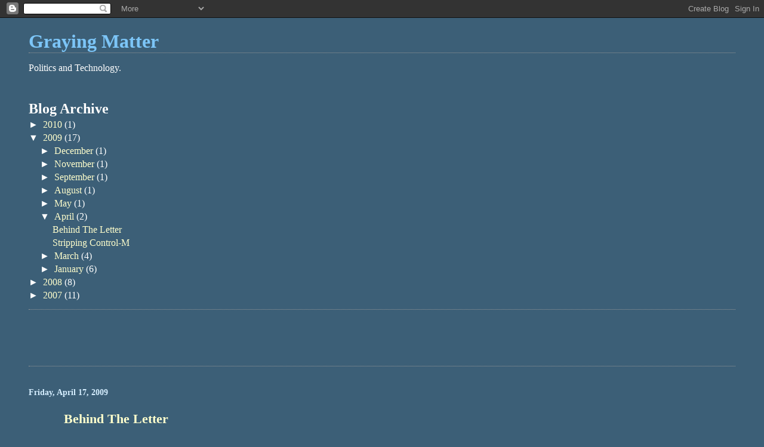

--- FILE ---
content_type: text/html; charset=UTF-8
request_url: http://grayingmatter.consorti.com/2009/04/
body_size: 7643
content:
<!DOCTYPE html>
<html dir='ltr'>
<head>
<link href='https://www.blogger.com/static/v1/widgets/2944754296-widget_css_bundle.css' rel='stylesheet' type='text/css'/>
<meta content='text/html; charset=UTF-8' http-equiv='Content-Type'/>
<meta content='blogger' name='generator'/>
<link href='http://grayingmatter.consorti.com/favicon.ico' rel='icon' type='image/x-icon'/>
<link href='http://grayingmatter.consorti.com/2009/04/' rel='canonical'/>
<link rel="alternate" type="application/atom+xml" title="Graying Matter - Atom" href="http://grayingmatter.consorti.com/feeds/posts/default" />
<link rel="alternate" type="application/rss+xml" title="Graying Matter - RSS" href="http://grayingmatter.consorti.com/feeds/posts/default?alt=rss" />
<link rel="service.post" type="application/atom+xml" title="Graying Matter - Atom" href="https://www.blogger.com/feeds/5558076628597192973/posts/default" />
<!--Can't find substitution for tag [blog.ieCssRetrofitLinks]-->
<meta content='http://grayingmatter.consorti.com/2009/04/' property='og:url'/>
<meta content='Graying Matter' property='og:title'/>
<meta content='Politics and Technology.' property='og:description'/>
<title>Graying Matter: April 2009</title>
<style id='page-skin-1' type='text/css'><!--
/*
* Blogger Template Style
*
* Simple II
* by Jason Sutter
*/
body {
margin:0;
font:normal normal 100% Georgia,Serif;;
background:#3c5f77;
color:#ffffff;
}
a:link {
color:#ffffcc;
text-decoration:none;
}
a:visited {
color:#cccccc;
text-decoration:none;
}
a:hover {
color:#d5eeff;
text-decoration:underline;
}
a img {
border-width:0;
}
#outer-wrapper {
margin-top: 0px;
margin-right: 3em;
margin-bottom: 0;
margin-left: 3em;
}
h1 {
border-bottom:dotted 1px #999999;
margin-bottom:0px;
color: #7cc5f7;
font: normal bold 200% Georgia,Serif;
}
h1 a, h1 a:link, h1 a:visited {
color: #7cc5f7;
}
h2 {
margin:0px;
padding: 0px;
}
#main .widget {
padding-bottom:10px;
margin-bottom:20px;
border-bottom:dotted 1px #999999;
clear: both;
}
#main .Header {
border-bottom-width: 0px;
}
h2.date-header {
padding-top:15px;
color:#d5eeff;
padding-bottom:0px;
margin-bottom:0px;
font-size: 90%;
}
h3.post-title {
font-size: 140%;
color: #d5eeff;
}
.post {
padding-left:5%;
padding-right:10%;
}
.post-footer {
color:#d5eeff;
}
#comments {
padding-top:30px;
color:#ffffff;
padding-bottom:0px;
margin-bottom:0px;
font-weight:bold;
}
#comments .comment-footer {
font-size:1em;
font-weight:normal;
color:#d5eeff;
margin-right:10px;
display:inline;
}
.comment-author {
margin-top: 3%;
}
.comment-body {
font-size:1em;
font-weight:normal;
}
.deleted-comment {
font-style:italic;
color:gray;
}
.comment-link {
margin-left:.6em;
}
.feed-links {
clear: both;
line-height: 2.5em;
}
#blog-pager-newer-link {
float: left;
}
#blog-pager-older-link {
float: right;
}
#blog-pager {
text-align: center;
}
.clear {
clear: both;
}
.profile-img {
float: left;
margin-top: 0;
margin-right: 5px;
margin-bottom: 5px;
margin-left: 0;
}
body#layout #outer-wrapper {
margin-top: 0px;
margin-right: 50px;
margin-bottom: 0;
margin-left: 50px;
}

--></style>
<link href='https://www.blogger.com/dyn-css/authorization.css?targetBlogID=5558076628597192973&amp;zx=6484cf8b-6a03-4fc2-ba31-f99c8d89310e' media='none' onload='if(media!=&#39;all&#39;)media=&#39;all&#39;' rel='stylesheet'/><noscript><link href='https://www.blogger.com/dyn-css/authorization.css?targetBlogID=5558076628597192973&amp;zx=6484cf8b-6a03-4fc2-ba31-f99c8d89310e' rel='stylesheet'/></noscript>
<meta name='google-adsense-platform-account' content='ca-host-pub-1556223355139109'/>
<meta name='google-adsense-platform-domain' content='blogspot.com'/>

<!-- data-ad-client=ca-pub-0623143622232198 -->

</head>
<body>
<div class='navbar section' id='navbar'><div class='widget Navbar' data-version='1' id='Navbar1'><script type="text/javascript">
    function setAttributeOnload(object, attribute, val) {
      if(window.addEventListener) {
        window.addEventListener('load',
          function(){ object[attribute] = val; }, false);
      } else {
        window.attachEvent('onload', function(){ object[attribute] = val; });
      }
    }
  </script>
<div id="navbar-iframe-container"></div>
<script type="text/javascript" src="https://apis.google.com/js/platform.js"></script>
<script type="text/javascript">
      gapi.load("gapi.iframes:gapi.iframes.style.bubble", function() {
        if (gapi.iframes && gapi.iframes.getContext) {
          gapi.iframes.getContext().openChild({
              url: 'https://www.blogger.com/navbar/5558076628597192973?origin\x3dhttp://grayingmatter.consorti.com',
              where: document.getElementById("navbar-iframe-container"),
              id: "navbar-iframe"
          });
        }
      });
    </script><script type="text/javascript">
(function() {
var script = document.createElement('script');
script.type = 'text/javascript';
script.src = '//pagead2.googlesyndication.com/pagead/js/google_top_exp.js';
var head = document.getElementsByTagName('head')[0];
if (head) {
head.appendChild(script);
}})();
</script>
</div></div>
<div id='outer-wrapper'>
<div class='main section' id='main'><div class='widget Header' data-version='1' id='Header1'>
<div id='header-inner'>
<div class='titlewrapper'>
<h1 class='title'>
<a href='http://grayingmatter.consorti.com/'>
Graying Matter
</a>
</h1>
</div>
<div class='descriptionwrapper'>
<p class='description'><span>Politics and Technology.</span></p>
</div>
</div>
</div><div class='widget BlogArchive' data-version='1' id='BlogArchive1'>
<h2>Blog Archive</h2>
<div class='widget-content'>
<div id='ArchiveList'>
<div id='BlogArchive1_ArchiveList'>
<ul class='hierarchy'>
<li class='archivedate collapsed'>
<a class='toggle' href='javascript:void(0)'>
<span class='zippy'>

        &#9658;&#160;
      
</span>
</a>
<a class='post-count-link' href='http://grayingmatter.consorti.com/2010/'>
2010
</a>
<span class='post-count' dir='ltr'>(1)</span>
<ul class='hierarchy'>
<li class='archivedate collapsed'>
<a class='toggle' href='javascript:void(0)'>
<span class='zippy'>

        &#9658;&#160;
      
</span>
</a>
<a class='post-count-link' href='http://grayingmatter.consorti.com/2010/01/'>
January
</a>
<span class='post-count' dir='ltr'>(1)</span>
</li>
</ul>
</li>
</ul>
<ul class='hierarchy'>
<li class='archivedate expanded'>
<a class='toggle' href='javascript:void(0)'>
<span class='zippy toggle-open'>

        &#9660;&#160;
      
</span>
</a>
<a class='post-count-link' href='http://grayingmatter.consorti.com/2009/'>
2009
</a>
<span class='post-count' dir='ltr'>(17)</span>
<ul class='hierarchy'>
<li class='archivedate collapsed'>
<a class='toggle' href='javascript:void(0)'>
<span class='zippy'>

        &#9658;&#160;
      
</span>
</a>
<a class='post-count-link' href='http://grayingmatter.consorti.com/2009/12/'>
December
</a>
<span class='post-count' dir='ltr'>(1)</span>
</li>
</ul>
<ul class='hierarchy'>
<li class='archivedate collapsed'>
<a class='toggle' href='javascript:void(0)'>
<span class='zippy'>

        &#9658;&#160;
      
</span>
</a>
<a class='post-count-link' href='http://grayingmatter.consorti.com/2009/11/'>
November
</a>
<span class='post-count' dir='ltr'>(1)</span>
</li>
</ul>
<ul class='hierarchy'>
<li class='archivedate collapsed'>
<a class='toggle' href='javascript:void(0)'>
<span class='zippy'>

        &#9658;&#160;
      
</span>
</a>
<a class='post-count-link' href='http://grayingmatter.consorti.com/2009/09/'>
September
</a>
<span class='post-count' dir='ltr'>(1)</span>
</li>
</ul>
<ul class='hierarchy'>
<li class='archivedate collapsed'>
<a class='toggle' href='javascript:void(0)'>
<span class='zippy'>

        &#9658;&#160;
      
</span>
</a>
<a class='post-count-link' href='http://grayingmatter.consorti.com/2009/08/'>
August
</a>
<span class='post-count' dir='ltr'>(1)</span>
</li>
</ul>
<ul class='hierarchy'>
<li class='archivedate collapsed'>
<a class='toggle' href='javascript:void(0)'>
<span class='zippy'>

        &#9658;&#160;
      
</span>
</a>
<a class='post-count-link' href='http://grayingmatter.consorti.com/2009/05/'>
May
</a>
<span class='post-count' dir='ltr'>(1)</span>
</li>
</ul>
<ul class='hierarchy'>
<li class='archivedate expanded'>
<a class='toggle' href='javascript:void(0)'>
<span class='zippy toggle-open'>

        &#9660;&#160;
      
</span>
</a>
<a class='post-count-link' href='http://grayingmatter.consorti.com/2009/04/'>
April
</a>
<span class='post-count' dir='ltr'>(2)</span>
<ul class='posts'>
<li><a href='http://grayingmatter.consorti.com/2009/04/behind-letter.html'>Behind The Letter</a></li>
<li><a href='http://grayingmatter.consorti.com/2009/04/stripping-control-m.html'>Stripping Control-M</a></li>
</ul>
</li>
</ul>
<ul class='hierarchy'>
<li class='archivedate collapsed'>
<a class='toggle' href='javascript:void(0)'>
<span class='zippy'>

        &#9658;&#160;
      
</span>
</a>
<a class='post-count-link' href='http://grayingmatter.consorti.com/2009/03/'>
March
</a>
<span class='post-count' dir='ltr'>(4)</span>
</li>
</ul>
<ul class='hierarchy'>
<li class='archivedate collapsed'>
<a class='toggle' href='javascript:void(0)'>
<span class='zippy'>

        &#9658;&#160;
      
</span>
</a>
<a class='post-count-link' href='http://grayingmatter.consorti.com/2009/01/'>
January
</a>
<span class='post-count' dir='ltr'>(6)</span>
</li>
</ul>
</li>
</ul>
<ul class='hierarchy'>
<li class='archivedate collapsed'>
<a class='toggle' href='javascript:void(0)'>
<span class='zippy'>

        &#9658;&#160;
      
</span>
</a>
<a class='post-count-link' href='http://grayingmatter.consorti.com/2008/'>
2008
</a>
<span class='post-count' dir='ltr'>(8)</span>
<ul class='hierarchy'>
<li class='archivedate collapsed'>
<a class='toggle' href='javascript:void(0)'>
<span class='zippy'>

        &#9658;&#160;
      
</span>
</a>
<a class='post-count-link' href='http://grayingmatter.consorti.com/2008/12/'>
December
</a>
<span class='post-count' dir='ltr'>(2)</span>
</li>
</ul>
<ul class='hierarchy'>
<li class='archivedate collapsed'>
<a class='toggle' href='javascript:void(0)'>
<span class='zippy'>

        &#9658;&#160;
      
</span>
</a>
<a class='post-count-link' href='http://grayingmatter.consorti.com/2008/10/'>
October
</a>
<span class='post-count' dir='ltr'>(1)</span>
</li>
</ul>
<ul class='hierarchy'>
<li class='archivedate collapsed'>
<a class='toggle' href='javascript:void(0)'>
<span class='zippy'>

        &#9658;&#160;
      
</span>
</a>
<a class='post-count-link' href='http://grayingmatter.consorti.com/2008/09/'>
September
</a>
<span class='post-count' dir='ltr'>(2)</span>
</li>
</ul>
<ul class='hierarchy'>
<li class='archivedate collapsed'>
<a class='toggle' href='javascript:void(0)'>
<span class='zippy'>

        &#9658;&#160;
      
</span>
</a>
<a class='post-count-link' href='http://grayingmatter.consorti.com/2008/05/'>
May
</a>
<span class='post-count' dir='ltr'>(1)</span>
</li>
</ul>
<ul class='hierarchy'>
<li class='archivedate collapsed'>
<a class='toggle' href='javascript:void(0)'>
<span class='zippy'>

        &#9658;&#160;
      
</span>
</a>
<a class='post-count-link' href='http://grayingmatter.consorti.com/2008/04/'>
April
</a>
<span class='post-count' dir='ltr'>(2)</span>
</li>
</ul>
</li>
</ul>
<ul class='hierarchy'>
<li class='archivedate collapsed'>
<a class='toggle' href='javascript:void(0)'>
<span class='zippy'>

        &#9658;&#160;
      
</span>
</a>
<a class='post-count-link' href='http://grayingmatter.consorti.com/2007/'>
2007
</a>
<span class='post-count' dir='ltr'>(11)</span>
<ul class='hierarchy'>
<li class='archivedate collapsed'>
<a class='toggle' href='javascript:void(0)'>
<span class='zippy'>

        &#9658;&#160;
      
</span>
</a>
<a class='post-count-link' href='http://grayingmatter.consorti.com/2007/08/'>
August
</a>
<span class='post-count' dir='ltr'>(2)</span>
</li>
</ul>
<ul class='hierarchy'>
<li class='archivedate collapsed'>
<a class='toggle' href='javascript:void(0)'>
<span class='zippy'>

        &#9658;&#160;
      
</span>
</a>
<a class='post-count-link' href='http://grayingmatter.consorti.com/2007/07/'>
July
</a>
<span class='post-count' dir='ltr'>(4)</span>
</li>
</ul>
<ul class='hierarchy'>
<li class='archivedate collapsed'>
<a class='toggle' href='javascript:void(0)'>
<span class='zippy'>

        &#9658;&#160;
      
</span>
</a>
<a class='post-count-link' href='http://grayingmatter.consorti.com/2007/06/'>
June
</a>
<span class='post-count' dir='ltr'>(5)</span>
</li>
</ul>
</li>
</ul>
</div>
</div>
<div class='clear'></div>
</div>
</div><div class='widget AdSense' data-version='1' id='AdSense2'>
<div class='widget-content'>
<script type="text/javascript"><!--
google_ad_client="pub-0623143622232198";
google_ad_host="pub-1556223355139109";
google_ad_host_channel="00000";
google_ad_width=468;
google_ad_height=60;
google_ad_format="468x60_as";
google_ad_type="text_image";
google_color_border="3C5F77";
google_color_bg="3C5F77";
google_color_link="D5EEFF";
google_color_url="FFFFFF";
google_color_text="FFFFFF";
//--></script>
<script type="text/javascript"
  src="http://pagead2.googlesyndication.com/pagead/show_ads.js">
</script>
<div class='clear'></div>
</div>
</div><div class='widget Blog' data-version='1' id='Blog1'>
<div class='blog-posts hfeed'>

          <div class="date-outer">
        
<h2 class='date-header'><span>Friday, April 17, 2009</span></h2>

          <div class="date-posts">
        
<div class='post-outer'>
<div class='post hentry uncustomized-post-template' itemprop='blogPost' itemscope='itemscope' itemtype='http://schema.org/BlogPosting'>
<meta content='5558076628597192973' itemprop='blogId'/>
<meta content='8159684895269436432' itemprop='postId'/>
<a name='8159684895269436432'></a>
<h3 class='post-title entry-title' itemprop='name'>
<a href='http://grayingmatter.consorti.com/2009/04/behind-letter.html'>Behind The Letter</a>
</h3>
<div class='post-header'>
<div class='post-header-line-1'></div>
</div>
<div class='post-body entry-content' id='post-body-8159684895269436432' itemprop='description articleBody'>
RU President Richard McCormick released (another) <a href="http://www.president.rutgers.edu/letter_041509.shtml">letter</a> to the University's community this week portending the next budget's fiscal woes that already seemingly perpetually plague the school.  I believe this letter could potentially expose Dick McCormick to a scandal.<br /><br />I considered the letter to be the first really honest communication I've read from him.  It outlined the University's budget shortfall and the steps he's ordered to meet the challenges that we would face.  As I read the letter, I was pleasantly surprised as I felt that for once the president didn't leave me room to criticize.  Make no mistake, the letter outlined a bleak picture of hardship, but at least Dick was open about the work that lay ahead.<br /><br />The measure that most impressed me was his announcement of layoffs.  At a public institution, a round of layoffs is significant.  He mentioned the 5% contractually obligated salary increase to the faculty and staff as an important detail.  Dick's letter carefully tread around the issue of the union giving back the increase in order to save jobs by mentioning how the State is dealing with its shortfalls with those actions.  I was left with the impression that the union was approached about the idea of wage freezes and furloughs and it dismissed it out of hand.<br /><br />Then I read <a href="http://www.mycentraljersey.com/article/20090416/NEWS/904160344&amp;referrer=FRONTPAGECAROUSEL">Gannett's report</a> on the letter, and once again found myself despising Dick.<br /><br />The report quoted Lisa C. Klein, president of the American Association of University Professors at Rutgers, as saying, "We have not been asked to open our contract."<br /><br />To open the contract, the union will, rightly, demand to see Rutgers' books to determine if all steps have been taken to avoid layoffs.<br /><br />So, this begs the following question.  Is McCormick avoiding a renegotiation of the contract in order to prevent public scrutiny of Rutgers' books?  If so, what embarassing details is he hiding?<br /><br />If his intent is to prevent public scrutiny, as I am not apt to dismiss out of hand, then McCormick is willing to make other people jobless in order protect himself.  How selfish would that be?  It would be so selfish as to be scandalous.<br /><br />I sincerely hope there are other valid reasons for him to have not approached the union at this time.
<div style='clear: both;'></div>
</div>
<div class='post-footer'>
<div class='post-footer-line post-footer-line-1'>
<span class='post-author vcard'>
Posted by
<span class='fn' itemprop='author' itemscope='itemscope' itemtype='http://schema.org/Person'>
<meta content='https://www.blogger.com/profile/12153932068556194738' itemprop='url'/>
<a class='g-profile' href='https://www.blogger.com/profile/12153932068556194738' rel='author' title='author profile'>
<span itemprop='name'>Jason Consorti</span>
</a>
</span>
</span>
<span class='post-timestamp'>
at
<meta content='http://grayingmatter.consorti.com/2009/04/behind-letter.html' itemprop='url'/>
<a class='timestamp-link' href='http://grayingmatter.consorti.com/2009/04/behind-letter.html' rel='bookmark' title='permanent link'><abbr class='published' itemprop='datePublished' title='2009-04-17T08:30:00-04:00'>8:30&#8239;AM</abbr></a>
</span>
<span class='post-comment-link'>
<a class='comment-link' href='https://www.blogger.com/comment/fullpage/post/5558076628597192973/8159684895269436432' onclick=''>
No comments:
  </a>
</span>
<span class='post-icons'>
<span class='item-control blog-admin pid-1690459582'>
<a href='https://www.blogger.com/post-edit.g?blogID=5558076628597192973&postID=8159684895269436432&from=pencil' title='Edit Post'>
<img alt='' class='icon-action' height='18' src='https://resources.blogblog.com/img/icon18_edit_allbkg.gif' width='18'/>
</a>
</span>
</span>
<div class='post-share-buttons goog-inline-block'>
</div>
</div>
<div class='post-footer-line post-footer-line-2'>
<span class='post-labels'>
Labels:
<a href='http://grayingmatter.consorti.com/search/label/politics' rel='tag'>politics</a>,
<a href='http://grayingmatter.consorti.com/search/label/rutgers' rel='tag'>rutgers</a>
</span>
</div>
<div class='post-footer-line post-footer-line-3'>
<span class='post-location'>
</span>
</div>
</div>
</div>
</div>

          </div></div>
        

          <div class="date-outer">
        
<h2 class='date-header'><span>Wednesday, April 15, 2009</span></h2>

          <div class="date-posts">
        
<div class='post-outer'>
<div class='post hentry uncustomized-post-template' itemprop='blogPost' itemscope='itemscope' itemtype='http://schema.org/BlogPosting'>
<meta content='5558076628597192973' itemprop='blogId'/>
<meta content='3212833148834106384' itemprop='postId'/>
<a name='3212833148834106384'></a>
<h3 class='post-title entry-title' itemprop='name'>
<a href='http://grayingmatter.consorti.com/2009/04/stripping-control-m.html'>Stripping Control-M</a>
</h3>
<div class='post-header'>
<div class='post-header-line-1'></div>
</div>
<div class='post-body entry-content' id='post-body-3212833148834106384' itemprop='description articleBody'>
One annoying little consequence of being a Unix geek in a Windows world is the common problem of having to strip "^M" (or "control-m" or carriage returns) before the line breaks of text files.  These files were typically created on a Windows box, where lines are separated with carriage return line feeds, and transferred to a Unix box, where only a line feed is used.<br /><br />As the adage goes, there's more than one way to skin a cat (it just depends on how you want the pelt to look), there are many little tricks and tools to remove the "^M" from text files.  Unfortunately, I go through this exercise so infrequently that every time I encounter the problem, I forget some of the solutions and am forced to spend 10 or so minutes looking it up.<br /><br />So, at least for my sake, I'm going to record some ways here.  Where "^" is indicated, hold the "Ctrl" key and press the next character.<br /><br /><br />Perl Judo:<br /><br /><span style="font-family: courier new;"><br /># cat windows.txt | perl -e 'while (<>) {s/\x0D//g; print;}' > unix.txt<br /></span><br /><br />Transcode Karate:<br /><br /><span style="font-family: courier new;"><br /># cat windows.txt | tr -d "^v^m" > unix.txt<br /></span><br /><br />GNU Kung Fu (Solaris variety)<br /><br /><span style="font-family: courier new;"><br /># dos2unix windows.txt unix.txt<br /></span><br /><br />GNU Kung Fu (Linux variety)<br /><br /><span style="font-family: courier new;"><br /># dos2unix -n windows.txt unix.txt<br /></span><br /><br />Editor Jujitsu (Vi flavored)<br /><br /><span style="font-family: courier new;"><br />:%s/^v^m//g<br /></span><br /><br />Editor Jujitsu (Emacs flavored)<br /><br /><span style="font-family: courier new;"><br />esc-x comint-strip-ctrl-m<br /></span>
<div style='clear: both;'></div>
</div>
<div class='post-footer'>
<div class='post-footer-line post-footer-line-1'>
<span class='post-author vcard'>
Posted by
<span class='fn' itemprop='author' itemscope='itemscope' itemtype='http://schema.org/Person'>
<meta content='https://www.blogger.com/profile/12153932068556194738' itemprop='url'/>
<a class='g-profile' href='https://www.blogger.com/profile/12153932068556194738' rel='author' title='author profile'>
<span itemprop='name'>Jason Consorti</span>
</a>
</span>
</span>
<span class='post-timestamp'>
at
<meta content='http://grayingmatter.consorti.com/2009/04/stripping-control-m.html' itemprop='url'/>
<a class='timestamp-link' href='http://grayingmatter.consorti.com/2009/04/stripping-control-m.html' rel='bookmark' title='permanent link'><abbr class='published' itemprop='datePublished' title='2009-04-15T07:14:00-04:00'>7:14&#8239;AM</abbr></a>
</span>
<span class='post-comment-link'>
<a class='comment-link' href='https://www.blogger.com/comment/fullpage/post/5558076628597192973/3212833148834106384' onclick=''>
No comments:
  </a>
</span>
<span class='post-icons'>
<span class='item-control blog-admin pid-1690459582'>
<a href='https://www.blogger.com/post-edit.g?blogID=5558076628597192973&postID=3212833148834106384&from=pencil' title='Edit Post'>
<img alt='' class='icon-action' height='18' src='https://resources.blogblog.com/img/icon18_edit_allbkg.gif' width='18'/>
</a>
</span>
</span>
<div class='post-share-buttons goog-inline-block'>
</div>
</div>
<div class='post-footer-line post-footer-line-2'>
<span class='post-labels'>
Labels:
<a href='http://grayingmatter.consorti.com/search/label/linux' rel='tag'>linux</a>,
<a href='http://grayingmatter.consorti.com/search/label/technology' rel='tag'>technology</a>
</span>
</div>
<div class='post-footer-line post-footer-line-3'>
<span class='post-location'>
</span>
</div>
</div>
</div>
</div>

        </div></div>
      
</div>
<div class='blog-pager' id='blog-pager'>
<span id='blog-pager-newer-link'>
<a class='blog-pager-newer-link' href='http://grayingmatter.consorti.com/search?updated-max=2010-01-28T12:47:00-05:00&max-results=5&reverse-paginate=true' id='Blog1_blog-pager-newer-link' title='Newer Posts'>Newer Posts</a>
</span>
<span id='blog-pager-older-link'>
<a class='blog-pager-older-link' href='http://grayingmatter.consorti.com/search?updated-max=2009-04-15T07:14:00-04:00&max-results=5' id='Blog1_blog-pager-older-link' title='Older Posts'>Older Posts</a>
</span>
<a class='home-link' href='http://grayingmatter.consorti.com/'>Home</a>
</div>
<div class='clear'></div>
<div class='blog-feeds'>
<div class='feed-links'>
Subscribe to:
<a class='feed-link' href='http://grayingmatter.consorti.com/feeds/posts/default' target='_blank' type='application/atom+xml'>Comments (Atom)</a>
</div>
</div>
</div><div class='widget AdSense' data-version='1' id='AdSense1'>
<div class='widget-content'>
<script type="text/javascript"><!--
google_ad_client="pub-0623143622232198";
google_ad_host="pub-1556223355139109";
google_ad_host_channel="00000";
google_ad_width=728;
google_ad_height=90;
google_ad_format="728x90_as";
google_ad_type="text_image";
google_color_border="808080";
google_color_bg="335577";
google_color_link="FFFFCC";
google_color_url="FFFFCC";
google_color_text="FFFF66";
//--></script>
<script type="text/javascript"
  src="http://pagead2.googlesyndication.com/pagead/show_ads.js">
</script>
<div class='clear'></div>
</div>
</div><div class='widget Profile' data-version='1' id='Profile1'>
<h2>About Me</h2>
<div class='widget-content'>
<dl class='profile-datablock'>
<dt class='profile-data'>
<a class='profile-name-link g-profile' href='https://www.blogger.com/profile/12153932068556194738' rel='author' style='background-image: url(//www.blogger.com/img/logo-16.png);'>
Jason Consorti
</a>
</dt>
</dl>
<a class='profile-link' href='https://www.blogger.com/profile/12153932068556194738' rel='author'>View my complete profile</a>
<div class='clear'></div>
</div>
</div><div class='widget LinkList' data-version='1' id='LinkList1'>
<h2>Sites I Frequent</h2>
<div class='widget-content'>
<ul>
<li><a href='http://www.opinionjournal.com'>WSJ.com's Opinion Journal</a></li>
<li><a href='http://bobingle.blogspot.com/'>NJ's own Bob Ingle</a></li>
<li><a href='http://www.tcsdaily.com/'>TCS Daily</a></li>
</ul>
<div class='clear'></div>
</div>
</div></div>
</div>

<script type="text/javascript" src="https://www.blogger.com/static/v1/widgets/2028843038-widgets.js"></script>
<script type='text/javascript'>
window['__wavt'] = 'AOuZoY4oazPcnRrnM_vKWVU_2o4B84Ht7Q:1769383104975';_WidgetManager._Init('//www.blogger.com/rearrange?blogID\x3d5558076628597192973','//grayingmatter.consorti.com/2009/04/','5558076628597192973');
_WidgetManager._SetDataContext([{'name': 'blog', 'data': {'blogId': '5558076628597192973', 'title': 'Graying Matter', 'url': 'http://grayingmatter.consorti.com/2009/04/', 'canonicalUrl': 'http://grayingmatter.consorti.com/2009/04/', 'homepageUrl': 'http://grayingmatter.consorti.com/', 'searchUrl': 'http://grayingmatter.consorti.com/search', 'canonicalHomepageUrl': 'http://grayingmatter.consorti.com/', 'blogspotFaviconUrl': 'http://grayingmatter.consorti.com/favicon.ico', 'bloggerUrl': 'https://www.blogger.com', 'hasCustomDomain': true, 'httpsEnabled': false, 'enabledCommentProfileImages': true, 'gPlusViewType': 'FILTERED_POSTMOD', 'adultContent': false, 'analyticsAccountNumber': '', 'encoding': 'UTF-8', 'locale': 'en-US', 'localeUnderscoreDelimited': 'en', 'languageDirection': 'ltr', 'isPrivate': false, 'isMobile': false, 'isMobileRequest': false, 'mobileClass': '', 'isPrivateBlog': false, 'isDynamicViewsAvailable': true, 'feedLinks': '\x3clink rel\x3d\x22alternate\x22 type\x3d\x22application/atom+xml\x22 title\x3d\x22Graying Matter - Atom\x22 href\x3d\x22http://grayingmatter.consorti.com/feeds/posts/default\x22 /\x3e\n\x3clink rel\x3d\x22alternate\x22 type\x3d\x22application/rss+xml\x22 title\x3d\x22Graying Matter - RSS\x22 href\x3d\x22http://grayingmatter.consorti.com/feeds/posts/default?alt\x3drss\x22 /\x3e\n\x3clink rel\x3d\x22service.post\x22 type\x3d\x22application/atom+xml\x22 title\x3d\x22Graying Matter - Atom\x22 href\x3d\x22https://www.blogger.com/feeds/5558076628597192973/posts/default\x22 /\x3e\n', 'meTag': '', 'adsenseClientId': 'ca-pub-0623143622232198', 'adsenseHostId': 'ca-host-pub-1556223355139109', 'adsenseHasAds': true, 'adsenseAutoAds': false, 'boqCommentIframeForm': true, 'loginRedirectParam': '', 'isGoogleEverywhereLinkTooltipEnabled': true, 'view': '', 'dynamicViewsCommentsSrc': '//www.blogblog.com/dynamicviews/4224c15c4e7c9321/js/comments.js', 'dynamicViewsScriptSrc': '//www.blogblog.com/dynamicviews/6e0d22adcfa5abea', 'plusOneApiSrc': 'https://apis.google.com/js/platform.js', 'disableGComments': true, 'interstitialAccepted': false, 'sharing': {'platforms': [{'name': 'Get link', 'key': 'link', 'shareMessage': 'Get link', 'target': ''}, {'name': 'Facebook', 'key': 'facebook', 'shareMessage': 'Share to Facebook', 'target': 'facebook'}, {'name': 'BlogThis!', 'key': 'blogThis', 'shareMessage': 'BlogThis!', 'target': 'blog'}, {'name': 'X', 'key': 'twitter', 'shareMessage': 'Share to X', 'target': 'twitter'}, {'name': 'Pinterest', 'key': 'pinterest', 'shareMessage': 'Share to Pinterest', 'target': 'pinterest'}, {'name': 'Email', 'key': 'email', 'shareMessage': 'Email', 'target': 'email'}], 'disableGooglePlus': true, 'googlePlusShareButtonWidth': 0, 'googlePlusBootstrap': '\x3cscript type\x3d\x22text/javascript\x22\x3ewindow.___gcfg \x3d {\x27lang\x27: \x27en\x27};\x3c/script\x3e'}, 'hasCustomJumpLinkMessage': false, 'jumpLinkMessage': 'Read more', 'pageType': 'archive', 'pageName': 'April 2009', 'pageTitle': 'Graying Matter: April 2009'}}, {'name': 'features', 'data': {}}, {'name': 'messages', 'data': {'edit': 'Edit', 'linkCopiedToClipboard': 'Link copied to clipboard!', 'ok': 'Ok', 'postLink': 'Post Link'}}, {'name': 'template', 'data': {'isResponsive': false, 'isAlternateRendering': false, 'isCustom': false}}, {'name': 'view', 'data': {'classic': {'name': 'classic', 'url': '?view\x3dclassic'}, 'flipcard': {'name': 'flipcard', 'url': '?view\x3dflipcard'}, 'magazine': {'name': 'magazine', 'url': '?view\x3dmagazine'}, 'mosaic': {'name': 'mosaic', 'url': '?view\x3dmosaic'}, 'sidebar': {'name': 'sidebar', 'url': '?view\x3dsidebar'}, 'snapshot': {'name': 'snapshot', 'url': '?view\x3dsnapshot'}, 'timeslide': {'name': 'timeslide', 'url': '?view\x3dtimeslide'}, 'isMobile': false, 'title': 'Graying Matter', 'description': 'Politics and Technology.', 'url': 'http://grayingmatter.consorti.com/2009/04/', 'type': 'feed', 'isSingleItem': false, 'isMultipleItems': true, 'isError': false, 'isPage': false, 'isPost': false, 'isHomepage': false, 'isArchive': true, 'isLabelSearch': false, 'archive': {'year': 2009, 'month': 4, 'rangeMessage': 'Showing posts from April, 2009'}}}]);
_WidgetManager._RegisterWidget('_NavbarView', new _WidgetInfo('Navbar1', 'navbar', document.getElementById('Navbar1'), {}, 'displayModeFull'));
_WidgetManager._RegisterWidget('_HeaderView', new _WidgetInfo('Header1', 'main', document.getElementById('Header1'), {}, 'displayModeFull'));
_WidgetManager._RegisterWidget('_BlogArchiveView', new _WidgetInfo('BlogArchive1', 'main', document.getElementById('BlogArchive1'), {'languageDirection': 'ltr', 'loadingMessage': 'Loading\x26hellip;'}, 'displayModeFull'));
_WidgetManager._RegisterWidget('_AdSenseView', new _WidgetInfo('AdSense2', 'main', document.getElementById('AdSense2'), {}, 'displayModeFull'));
_WidgetManager._RegisterWidget('_BlogView', new _WidgetInfo('Blog1', 'main', document.getElementById('Blog1'), {'cmtInteractionsEnabled': false, 'lightboxEnabled': true, 'lightboxModuleUrl': 'https://www.blogger.com/static/v1/jsbin/4049919853-lbx.js', 'lightboxCssUrl': 'https://www.blogger.com/static/v1/v-css/828616780-lightbox_bundle.css'}, 'displayModeFull'));
_WidgetManager._RegisterWidget('_AdSenseView', new _WidgetInfo('AdSense1', 'main', document.getElementById('AdSense1'), {}, 'displayModeFull'));
_WidgetManager._RegisterWidget('_ProfileView', new _WidgetInfo('Profile1', 'main', document.getElementById('Profile1'), {}, 'displayModeFull'));
_WidgetManager._RegisterWidget('_LinkListView', new _WidgetInfo('LinkList1', 'main', document.getElementById('LinkList1'), {}, 'displayModeFull'));
</script>
</body>
</html>

--- FILE ---
content_type: text/html; charset=utf-8
request_url: https://www.google.com/recaptcha/api2/aframe
body_size: 268
content:
<!DOCTYPE HTML><html><head><meta http-equiv="content-type" content="text/html; charset=UTF-8"></head><body><script nonce="Gpudn_QFLuB-DgjQeyWQ4w">/** Anti-fraud and anti-abuse applications only. See google.com/recaptcha */ try{var clients={'sodar':'https://pagead2.googlesyndication.com/pagead/sodar?'};window.addEventListener("message",function(a){try{if(a.source===window.parent){var b=JSON.parse(a.data);var c=clients[b['id']];if(c){var d=document.createElement('img');d.src=c+b['params']+'&rc='+(localStorage.getItem("rc::a")?sessionStorage.getItem("rc::b"):"");window.document.body.appendChild(d);sessionStorage.setItem("rc::e",parseInt(sessionStorage.getItem("rc::e")||0)+1);localStorage.setItem("rc::h",'1769383107057');}}}catch(b){}});window.parent.postMessage("_grecaptcha_ready", "*");}catch(b){}</script></body></html>